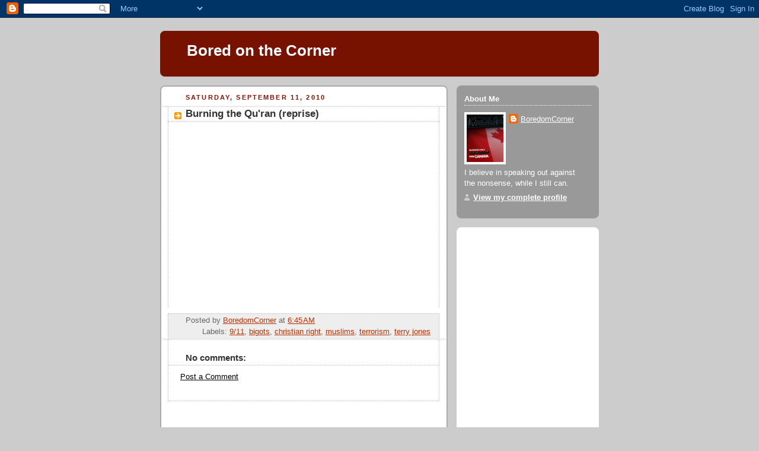

--- FILE ---
content_type: text/html; charset=utf-8
request_url: https://www.google.com/recaptcha/api2/aframe
body_size: 269
content:
<!DOCTYPE HTML><html><head><meta http-equiv="content-type" content="text/html; charset=UTF-8"></head><body><script nonce="GNDZqBiSKRF0e_QldJO__Q">/** Anti-fraud and anti-abuse applications only. See google.com/recaptcha */ try{var clients={'sodar':'https://pagead2.googlesyndication.com/pagead/sodar?'};window.addEventListener("message",function(a){try{if(a.source===window.parent){var b=JSON.parse(a.data);var c=clients[b['id']];if(c){var d=document.createElement('img');d.src=c+b['params']+'&rc='+(localStorage.getItem("rc::a")?sessionStorage.getItem("rc::b"):"");window.document.body.appendChild(d);sessionStorage.setItem("rc::e",parseInt(sessionStorage.getItem("rc::e")||0)+1);localStorage.setItem("rc::h",'1769410456848');}}}catch(b){}});window.parent.postMessage("_grecaptcha_ready", "*");}catch(b){}</script></body></html>